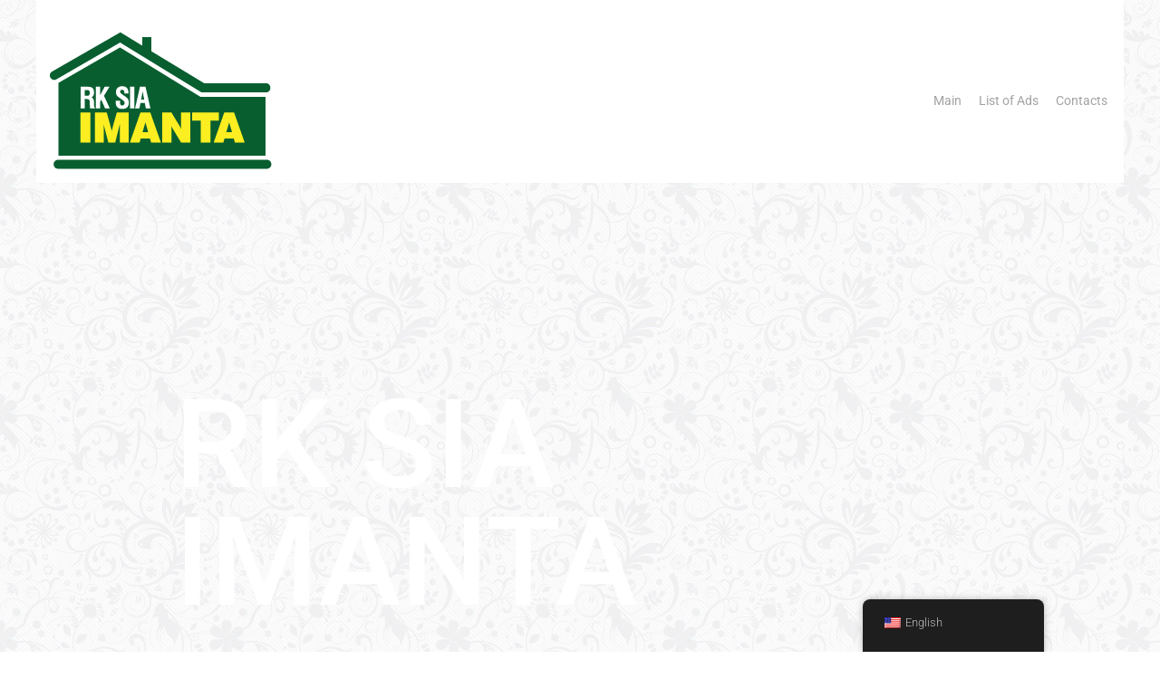

--- FILE ---
content_type: text/css
request_url: https://rkimanta.lv/wp-content/uploads/elementor/css/post-197.css?ver=1769045425
body_size: 934
content:
.elementor-197 .elementor-element.elementor-element-8fc727c:not(.elementor-motion-effects-element-type-background), .elementor-197 .elementor-element.elementor-element-8fc727c > .elementor-motion-effects-container > .elementor-motion-effects-layer{background-color:#ECF3EE;}.elementor-197 .elementor-element.elementor-element-8fc727c > .elementor-container{max-width:565px;}.elementor-197 .elementor-element.elementor-element-8fc727c{box-shadow:0px 0px 10px 0px rgba(0, 0, 0, 0.25);transition:background 0.3s, border 0.3s, border-radius 0.3s, box-shadow 0.3s;}.elementor-197 .elementor-element.elementor-element-8fc727c:hover{box-shadow:0px 0px 10px 0px rgba(0,0,0,0.5);}.elementor-197 .elementor-element.elementor-element-8fc727c > .elementor-background-overlay{transition:background 0.3s, border-radius 0.3s, opacity 0.3s;}.elementor-197 .elementor-element.elementor-element-ad10530 > .elementor-element-populated >  .elementor-background-overlay{background-color:#ECF3EE;opacity:0.5;}.elementor-197 .elementor-element.elementor-element-ad10530:hover > .elementor-element-populated >  .elementor-background-overlay{background-color:#ECF3EE;opacity:0.25;}.elementor-bc-flex-widget .elementor-197 .elementor-element.elementor-element-ad10530.elementor-column .elementor-widget-wrap{align-items:flex-start;}.elementor-197 .elementor-element.elementor-element-ad10530.elementor-column.elementor-element[data-element_type="column"] > .elementor-widget-wrap.elementor-element-populated{align-content:flex-start;align-items:flex-start;}.elementor-197 .elementor-element.elementor-element-ad10530:not(.elementor-motion-effects-element-type-background) > .elementor-widget-wrap, .elementor-197 .elementor-element.elementor-element-ad10530 > .elementor-widget-wrap > .elementor-motion-effects-container > .elementor-motion-effects-layer{background-position:top center;background-repeat:no-repeat;background-size:contain;}.elementor-197 .elementor-element.elementor-element-ad10530 > .elementor-element-populated{transition:background 0.3s, border 0.3s, border-radius 0.3s, box-shadow 0.3s;margin:15px 10px 10px 15px;--e-column-margin-right:10px;--e-column-margin-left:15px;padding:7px 10px 10px 10px;}.elementor-197 .elementor-element.elementor-element-ad10530 > .elementor-element-populated > .elementor-background-overlay{transition:background 2s, border-radius 0.3s, opacity 2s;}.elementor-widget-image .widget-image-caption{color:var( --e-global-color-text );font-family:var( --e-global-typography-text-font-family ), Sans-serif;font-weight:var( --e-global-typography-text-font-weight );}.elementor-197 .elementor-element.elementor-element-85527b1 > .elementor-widget-wrap > .elementor-widget:not(.elementor-widget__width-auto):not(.elementor-widget__width-initial):not(:last-child):not(.elementor-absolute){margin-block-end:5px;}.elementor-197 .elementor-element.elementor-element-85527b1 > .elementor-element-populated{margin:0px 0px 0px 0px;--e-column-margin-right:0px;--e-column-margin-left:0px;}.elementor-widget-heading .elementor-heading-title{font-family:var( --e-global-typography-primary-font-family ), Sans-serif;font-weight:var( --e-global-typography-primary-font-weight );color:var( --e-global-color-primary );}.elementor-197 .elementor-element.elementor-element-d7f2d39 > .elementor-widget-container{padding:5px 5px 5px 5px;}.elementor-197 .elementor-element.elementor-element-d7f2d39 .elementor-heading-title{font-family:"Roboto", Sans-serif;font-size:22px;font-weight:600;text-decoration:underline;color:var( --e-global-color-4ac2f89 );}.elementor-197 .elementor-element.elementor-element-ffb252a > .elementor-widget-wrap > .elementor-widget:not(.elementor-widget__width-auto):not(.elementor-widget__width-initial):not(:last-child):not(.elementor-absolute){margin-block-end:0px;}.elementor-197 .elementor-element.elementor-element-ffb252a > .elementor-element-populated{padding:5px 5px 5px 5px;}.elementor-197 .elementor-element.elementor-element-f089967 .jet-listing-dynamic-field__content{color:var( --e-global-color-4ac2f89 );font-family:"Roboto", Sans-serif;font-size:15px;font-weight:400;text-align:left;}.elementor-197 .elementor-element.elementor-element-f089967 .jet-listing-dynamic-field .jet-listing-dynamic-field__inline-wrap{width:auto;}.elementor-197 .elementor-element.elementor-element-f089967 .jet-listing-dynamic-field .jet-listing-dynamic-field__content{width:auto;}.elementor-197 .elementor-element.elementor-element-f089967 .jet-listing-dynamic-field{justify-content:flex-start;}.elementor-197 .elementor-element.elementor-element-eee5ad5 > .elementor-widget-wrap > .elementor-widget:not(.elementor-widget__width-auto):not(.elementor-widget__width-initial):not(:last-child):not(.elementor-absolute){margin-block-end:0px;}.elementor-197 .elementor-element.elementor-element-eee5ad5 > .elementor-element-populated{padding:5px 5px 5px 5px;}.elementor-197 .elementor-element.elementor-element-0cb4983 .jet-listing-dynamic-field__content{color:var( --e-global-color-4ac2f89 );font-family:"Roboto", Sans-serif;font-size:15px;font-weight:400;text-align:left;}.elementor-197 .elementor-element.elementor-element-0cb4983 .jet-listing-dynamic-field .jet-listing-dynamic-field__inline-wrap{width:auto;}.elementor-197 .elementor-element.elementor-element-0cb4983 .jet-listing-dynamic-field .jet-listing-dynamic-field__content{width:auto;}.elementor-197 .elementor-element.elementor-element-0cb4983 .jet-listing-dynamic-field{justify-content:flex-start;}.elementor-197 .elementor-element.elementor-element-f87beec > .elementor-widget-wrap > .elementor-widget:not(.elementor-widget__width-auto):not(.elementor-widget__width-initial):not(:last-child):not(.elementor-absolute){margin-block-end:0px;}.elementor-197 .elementor-element.elementor-element-f87beec > .elementor-element-populated{padding:5px 5px 5px 5px;}.elementor-197 .elementor-element.elementor-element-464c0f9 .jet-listing-dynamic-field__content{color:var( --e-global-color-4ac2f89 );font-family:"Roboto", Sans-serif;font-size:15px;font-weight:400;text-align:left;}.elementor-197 .elementor-element.elementor-element-464c0f9 .jet-listing-dynamic-field .jet-listing-dynamic-field__inline-wrap{width:auto;}.elementor-197 .elementor-element.elementor-element-464c0f9 .jet-listing-dynamic-field .jet-listing-dynamic-field__content{width:auto;}.elementor-197 .elementor-element.elementor-element-464c0f9 .jet-listing-dynamic-field{justify-content:flex-start;}.elementor-197 .elementor-element.elementor-element-7911e25 > .elementor-widget-wrap > .elementor-widget:not(.elementor-widget__width-auto):not(.elementor-widget__width-initial):not(:last-child):not(.elementor-absolute){margin-block-end:0px;}.elementor-197 .elementor-element.elementor-element-7911e25 > .elementor-element-populated{padding:5px 5px 5px 5px;}.elementor-197 .elementor-element.elementor-element-7f3177f .jet-listing-dynamic-field__content{color:var( --e-global-color-4ac2f89 );font-family:"Roboto", Sans-serif;font-size:15px;font-weight:400;text-align:left;}.elementor-197 .elementor-element.elementor-element-7f3177f .jet-listing-dynamic-field .jet-listing-dynamic-field__inline-wrap{width:auto;}.elementor-197 .elementor-element.elementor-element-7f3177f .jet-listing-dynamic-field .jet-listing-dynamic-field__content{width:auto;}.elementor-197 .elementor-element.elementor-element-7f3177f .jet-listing-dynamic-field{justify-content:flex-start;}.elementor-197 .elementor-element.elementor-element-3184989 > .elementor-widget-wrap > .elementor-widget:not(.elementor-widget__width-auto):not(.elementor-widget__width-initial):not(:last-child):not(.elementor-absolute){margin-block-end:0px;}.elementor-197 .elementor-element.elementor-element-3184989 > .elementor-element-populated{padding:5px 5px 5px 5px;}.elementor-197 .elementor-element.elementor-element-5f8b3bb .jet-listing-dynamic-field__content{color:var( --e-global-color-4ac2f89 );font-family:"Roboto", Sans-serif;font-size:15px;font-weight:400;text-align:left;}.elementor-197 .elementor-element.elementor-element-5f8b3bb .jet-listing-dynamic-field .jet-listing-dynamic-field__inline-wrap{width:auto;}.elementor-197 .elementor-element.elementor-element-5f8b3bb .jet-listing-dynamic-field .jet-listing-dynamic-field__content{width:auto;}.elementor-197 .elementor-element.elementor-element-5f8b3bb .jet-listing-dynamic-field{justify-content:flex-start;}.elementor-197 .elementor-element.elementor-element-a8935d8 > .elementor-widget-wrap > .elementor-widget:not(.elementor-widget__width-auto):not(.elementor-widget__width-initial):not(:last-child):not(.elementor-absolute){margin-block-end:0px;}.elementor-197 .elementor-element.elementor-element-a8935d8 > .elementor-element-populated{padding:5px 5px 5px 5px;}.elementor-197 .elementor-element.elementor-element-ea9c8cc .jet-listing-dynamic-field__content{color:var( --e-global-color-4ac2f89 );font-family:"Roboto", Sans-serif;font-size:15px;font-weight:400;text-align:left;}.elementor-197 .elementor-element.elementor-element-ea9c8cc .jet-listing-dynamic-field .jet-listing-dynamic-field__inline-wrap{width:auto;}.elementor-197 .elementor-element.elementor-element-ea9c8cc .jet-listing-dynamic-field .jet-listing-dynamic-field__content{width:auto;}.elementor-197 .elementor-element.elementor-element-ea9c8cc .jet-listing-dynamic-field{justify-content:flex-start;}@media(max-width:767px){.elementor-197 .elementor-element.elementor-element-ffb252a{width:50%;}.elementor-197 .elementor-element.elementor-element-eee5ad5{width:50%;}.elementor-197 .elementor-element.elementor-element-f87beec{width:50%;}.elementor-197 .elementor-element.elementor-element-7911e25{width:50%;}.elementor-197 .elementor-element.elementor-element-3184989{width:50%;}.elementor-197 .elementor-element.elementor-element-a8935d8{width:50%;}}@media(min-width:768px){.elementor-197 .elementor-element.elementor-element-ad10530{width:31.012%;}.elementor-197 .elementor-element.elementor-element-85527b1{width:68.653%;}.elementor-197 .elementor-element.elementor-element-ffb252a{width:42%;}.elementor-197 .elementor-element.elementor-element-eee5ad5{width:57.999%;}.elementor-197 .elementor-element.elementor-element-f87beec{width:42%;}.elementor-197 .elementor-element.elementor-element-7911e25{width:57.999%;}.elementor-197 .elementor-element.elementor-element-3184989{width:42%;}.elementor-197 .elementor-element.elementor-element-a8935d8{width:57.999%;}}

--- FILE ---
content_type: text/css
request_url: https://rkimanta.lv/wp-content/uploads/elementor/css/post-294.css?ver=1769082772
body_size: 1854
content:
.elementor-294 .elementor-element.elementor-element-5457f11{margin-top:-30px;margin-bottom:0px;padding:0% 0% 0% 7.9%;}.elementor-294 .elementor-element.elementor-element-e86b81d > .elementor-widget-wrap > .elementor-widget:not(.elementor-widget__width-auto):not(.elementor-widget__width-initial):not(:last-child):not(.elementor-absolute){margin-block-end:0px;}.elementor-294 .elementor-element.elementor-element-e86b81d > .elementor-element-populated{transition:background 0.3s, border 0.3s, border-radius 0.3s, box-shadow 0.3s;padding:225px 92px 195px 92px;}.elementor-294 .elementor-element.elementor-element-e86b81d > .elementor-element-populated > .elementor-background-overlay{transition:background 0.3s, border-radius 0.3s, opacity 0.3s;}.elementor-widget-heading .elementor-heading-title{font-family:var( --e-global-typography-primary-font-family ), Sans-serif;font-weight:var( --e-global-typography-primary-font-weight );color:var( --e-global-color-primary );}.elementor-294 .elementor-element.elementor-element-0474e48 .elementor-heading-title{font-family:"Roboto", Sans-serif;font-size:136px;font-weight:500;line-height:0.96em;color:#ffffff;}.elementor-294 .elementor-element.elementor-element-6a7791f{margin-top:20px;margin-bottom:0px;padding:0% 0% 0% 7.9%;}.elementor-294 .elementor-element.elementor-element-d315f6b > .elementor-widget-wrap > .elementor-widget:not(.elementor-widget__width-auto):not(.elementor-widget__width-initial):not(:last-child):not(.elementor-absolute){margin-block-end:0px;}.elementor-294 .elementor-element.elementor-element-d315f6b > .elementor-element-populated{margin:80px 0px 0px 0px;--e-column-margin-right:0px;--e-column-margin-left:0px;padding:76px 90px 0px 28px;}.elementor-294 .elementor-element.elementor-element-d315f6b{z-index:1;}.elementor-294 .elementor-element.elementor-element-5f4846e > .elementor-widget-container{margin:-11px 0px -79px -123px;}.elementor-294 .elementor-element.elementor-element-5f4846e .elementor-heading-title{font-family:"Roboto", Sans-serif;font-size:100px;font-weight:700;text-transform:uppercase;line-height:0.9em;letter-spacing:7.5px;color:rgba(138,138,138,0.1);}.elementor-294 .elementor-element.elementor-element-eda6bac .elementor-heading-title{font-family:"Manuale", Sans-serif;font-size:42px;font-weight:600;line-height:1.2em;color:#2c2c2c;}.elementor-widget-text-editor{font-family:var( --e-global-typography-text-font-family ), Sans-serif;font-weight:var( --e-global-typography-text-font-weight );color:var( --e-global-color-text );}.elementor-widget-text-editor.elementor-drop-cap-view-stacked .elementor-drop-cap{background-color:var( --e-global-color-primary );}.elementor-widget-text-editor.elementor-drop-cap-view-framed .elementor-drop-cap, .elementor-widget-text-editor.elementor-drop-cap-view-default .elementor-drop-cap{color:var( --e-global-color-primary );border-color:var( --e-global-color-primary );}.elementor-294 .elementor-element.elementor-element-0137db7 > .elementor-widget-container{margin:31px 0px 0px 2px;}.elementor-294 .elementor-element.elementor-element-0137db7{font-family:"Roboto", Sans-serif;font-size:17px;font-weight:400;line-height:1.45em;color:#8a8a8a;}.elementor-294 .elementor-element.elementor-element-a2f9c88 > .elementor-widget-wrap > .elementor-widget:not(.elementor-widget__width-auto):not(.elementor-widget__width-initial):not(:last-child):not(.elementor-absolute){margin-block-end:0px;}.elementor-294 .elementor-element.elementor-element-a2f9c88 > .elementor-element-populated{margin:80px 0px 0px 0px;--e-column-margin-right:0px;--e-column-margin-left:0px;padding:0px 0px 0px 14px;}.elementor-widget-image .widget-image-caption{color:var( --e-global-color-text );font-family:var( --e-global-typography-text-font-family ), Sans-serif;font-weight:var( --e-global-typography-text-font-weight );}.elementor-294 .elementor-element.elementor-element-39be979 > .elementor-widget-container{padding:0% 26.6% 0% 0%;}.elementor-294 .elementor-element.elementor-element-39be979{z-index:1;text-align:end;}.elementor-widget-divider{--divider-color:var( --e-global-color-secondary );}.elementor-widget-divider .elementor-divider__text{color:var( --e-global-color-secondary );font-family:var( --e-global-typography-secondary-font-family ), Sans-serif;font-weight:var( --e-global-typography-secondary-font-weight );}.elementor-widget-divider.elementor-view-stacked .elementor-icon{background-color:var( --e-global-color-secondary );}.elementor-widget-divider.elementor-view-framed .elementor-icon, .elementor-widget-divider.elementor-view-default .elementor-icon{color:var( --e-global-color-secondary );border-color:var( --e-global-color-secondary );}.elementor-widget-divider.elementor-view-framed .elementor-icon, .elementor-widget-divider.elementor-view-default .elementor-icon svg{fill:var( --e-global-color-secondary );}.elementor-294 .elementor-element.elementor-element-59ffb14{--divider-border-style:solid;--divider-color:#fbfbfb;--divider-border-width:410px;}.elementor-294 .elementor-element.elementor-element-59ffb14 > .elementor-widget-container{margin:-371px 0px -39px -150px;}.elementor-294 .elementor-element.elementor-element-59ffb14 .elementor-divider-separator{width:100%;}.elementor-294 .elementor-element.elementor-element-5100084 > .elementor-container{max-width:1333px;}.elementor-294 .elementor-element.elementor-element-51eff9f > .elementor-widget-container{padding:0px 0px 0px 0px;}.elementor-294 .elementor-element.elementor-element-51eff9f .elementor-heading-title{font-family:"Roboto", Sans-serif;font-size:75px;font-weight:600;color:#EDEBEB;}.elementor-294 .elementor-element.elementor-element-a853027 > .elementor-widget-container{margin:-50px 0px 0px 0px;}.elementor-294 .elementor-element.elementor-element-a853027 .elementor-heading-title{font-family:"Manuale", Sans-serif;font-size:35px;font-weight:600;line-height:1.2em;color:#2c2c2c;}.elementor-widget-icon-box.elementor-view-stacked .elementor-icon{background-color:var( --e-global-color-primary );}.elementor-widget-icon-box.elementor-view-framed .elementor-icon, .elementor-widget-icon-box.elementor-view-default .elementor-icon{fill:var( --e-global-color-primary );color:var( --e-global-color-primary );border-color:var( --e-global-color-primary );}.elementor-widget-icon-box .elementor-icon-box-title, .elementor-widget-icon-box .elementor-icon-box-title a{font-family:var( --e-global-typography-primary-font-family ), Sans-serif;font-weight:var( --e-global-typography-primary-font-weight );}.elementor-widget-icon-box .elementor-icon-box-title{color:var( --e-global-color-primary );}.elementor-widget-icon-box:has(:hover) .elementor-icon-box-title,
					 .elementor-widget-icon-box:has(:focus) .elementor-icon-box-title{color:var( --e-global-color-primary );}.elementor-widget-icon-box .elementor-icon-box-description{font-family:var( --e-global-typography-text-font-family ), Sans-serif;font-weight:var( --e-global-typography-text-font-weight );color:var( --e-global-color-text );}.elementor-294 .elementor-element.elementor-element-ce0a73a .elementor-icon-box-wrapper{gap:15px;}.elementor-294 .elementor-element.elementor-element-ce0a73a.elementor-view-stacked .elementor-icon{background-color:#010E13;}.elementor-294 .elementor-element.elementor-element-ce0a73a.elementor-view-framed .elementor-icon, .elementor-294 .elementor-element.elementor-element-ce0a73a.elementor-view-default .elementor-icon{fill:#010E13;color:#010E13;border-color:#010E13;}.elementor-294 .elementor-element.elementor-element-ce0a73a .elementor-icon-box-title, .elementor-294 .elementor-element.elementor-element-ce0a73a .elementor-icon-box-title a{font-family:"Roboto", Sans-serif;font-size:20px;font-weight:600;}.elementor-294 .elementor-element.elementor-element-ce0a73a .elementor-icon-box-title{color:#000305;}.elementor-294 .elementor-element.elementor-element-ce0a73a .elementor-icon-box-description{color:var( --e-global-color-secondary );}.elementor-294 .elementor-element.elementor-element-843172a .elementor-icon-box-wrapper{gap:15px;}.elementor-294 .elementor-element.elementor-element-843172a.elementor-view-stacked .elementor-icon{background-color:#010E13;}.elementor-294 .elementor-element.elementor-element-843172a.elementor-view-framed .elementor-icon, .elementor-294 .elementor-element.elementor-element-843172a.elementor-view-default .elementor-icon{fill:#010E13;color:#010E13;border-color:#010E13;}.elementor-294 .elementor-element.elementor-element-843172a .elementor-icon-box-title, .elementor-294 .elementor-element.elementor-element-843172a .elementor-icon-box-title a{font-family:"Roboto", Sans-serif;font-size:18px;font-weight:600;}.elementor-294 .elementor-element.elementor-element-843172a .elementor-icon-box-title{color:#000305;}.elementor-294 .elementor-element.elementor-element-843172a .elementor-icon-box-description{color:var( --e-global-color-secondary );}.elementor-294 .elementor-element.elementor-element-26c51db .elementor-icon-box-wrapper{gap:15px;}.elementor-294 .elementor-element.elementor-element-26c51db.elementor-view-stacked .elementor-icon{background-color:#010E13;}.elementor-294 .elementor-element.elementor-element-26c51db.elementor-view-framed .elementor-icon, .elementor-294 .elementor-element.elementor-element-26c51db.elementor-view-default .elementor-icon{fill:#010E13;color:#010E13;border-color:#010E13;}.elementor-294 .elementor-element.elementor-element-26c51db .elementor-icon-box-title, .elementor-294 .elementor-element.elementor-element-26c51db .elementor-icon-box-title a{font-family:"Roboto", Sans-serif;font-size:20px;font-weight:600;}.elementor-294 .elementor-element.elementor-element-26c51db .elementor-icon-box-title{color:#000305;}.elementor-294 .elementor-element.elementor-element-26c51db .elementor-icon-box-description{color:var( --e-global-color-secondary );}.elementor-294 .elementor-element.elementor-element-b7fa648 .elementor-icon-box-wrapper{gap:15px;}.elementor-294 .elementor-element.elementor-element-b7fa648.elementor-view-stacked .elementor-icon{background-color:#010E13;}.elementor-294 .elementor-element.elementor-element-b7fa648.elementor-view-framed .elementor-icon, .elementor-294 .elementor-element.elementor-element-b7fa648.elementor-view-default .elementor-icon{fill:#010E13;color:#010E13;border-color:#010E13;}.elementor-294 .elementor-element.elementor-element-b7fa648 .elementor-icon-box-title, .elementor-294 .elementor-element.elementor-element-b7fa648 .elementor-icon-box-title a{font-family:"Roboto", Sans-serif;font-size:20px;font-weight:600;}.elementor-294 .elementor-element.elementor-element-b7fa648 .elementor-icon-box-title{color:#000305;}.elementor-294 .elementor-element.elementor-element-b7fa648 .elementor-icon-box-description{color:var( --e-global-color-secondary );}.elementor-294 .elementor-element.elementor-element-5137d7e .elementor-icon-box-wrapper{gap:15px;}.elementor-294 .elementor-element.elementor-element-5137d7e.elementor-view-stacked .elementor-icon{background-color:#010E13;}.elementor-294 .elementor-element.elementor-element-5137d7e.elementor-view-framed .elementor-icon, .elementor-294 .elementor-element.elementor-element-5137d7e.elementor-view-default .elementor-icon{fill:#010E13;color:#010E13;border-color:#010E13;}.elementor-294 .elementor-element.elementor-element-5137d7e .elementor-icon-box-title, .elementor-294 .elementor-element.elementor-element-5137d7e .elementor-icon-box-title a{font-family:"Roboto", Sans-serif;font-size:20px;font-weight:600;}.elementor-294 .elementor-element.elementor-element-5137d7e .elementor-icon-box-title{color:#000305;}.elementor-294 .elementor-element.elementor-element-5137d7e .elementor-icon-box-description{color:var( --e-global-color-secondary );}.elementor-294 .elementor-element.elementor-element-d551f48 .elementor-icon-box-wrapper{gap:15px;}.elementor-294 .elementor-element.elementor-element-d551f48.elementor-view-stacked .elementor-icon{background-color:#010E13;}.elementor-294 .elementor-element.elementor-element-d551f48.elementor-view-framed .elementor-icon, .elementor-294 .elementor-element.elementor-element-d551f48.elementor-view-default .elementor-icon{fill:#010E13;color:#010E13;border-color:#010E13;}.elementor-294 .elementor-element.elementor-element-d551f48 .elementor-icon-box-title, .elementor-294 .elementor-element.elementor-element-d551f48 .elementor-icon-box-title a{font-family:"Roboto", Sans-serif;font-size:18px;font-weight:600;}.elementor-294 .elementor-element.elementor-element-d551f48 .elementor-icon-box-title{color:#000305;}.elementor-294 .elementor-element.elementor-element-d551f48 .elementor-icon-box-description{color:var( --e-global-color-secondary );}.elementor-294 .elementor-element.elementor-element-0e125ec .elementor-icon-box-wrapper{gap:15px;}.elementor-294 .elementor-element.elementor-element-0e125ec.elementor-view-stacked .elementor-icon{background-color:#010E13;}.elementor-294 .elementor-element.elementor-element-0e125ec.elementor-view-framed .elementor-icon, .elementor-294 .elementor-element.elementor-element-0e125ec.elementor-view-default .elementor-icon{fill:#010E13;color:#010E13;border-color:#010E13;}.elementor-294 .elementor-element.elementor-element-0e125ec .elementor-icon-box-title, .elementor-294 .elementor-element.elementor-element-0e125ec .elementor-icon-box-title a{font-family:"Roboto", Sans-serif;font-size:20px;font-weight:600;}.elementor-294 .elementor-element.elementor-element-0e125ec .elementor-icon-box-title{color:#000305;}.elementor-294 .elementor-element.elementor-element-0e125ec .elementor-icon-box-description{color:var( --e-global-color-secondary );}.elementor-294 .elementor-element.elementor-element-c206563 .elementor-icon-box-wrapper{gap:15px;}.elementor-294 .elementor-element.elementor-element-c206563.elementor-view-stacked .elementor-icon{background-color:#010E13;}.elementor-294 .elementor-element.elementor-element-c206563.elementor-view-framed .elementor-icon, .elementor-294 .elementor-element.elementor-element-c206563.elementor-view-default .elementor-icon{fill:#010E13;color:#010E13;border-color:#010E13;}.elementor-294 .elementor-element.elementor-element-c206563 .elementor-icon-box-title, .elementor-294 .elementor-element.elementor-element-c206563 .elementor-icon-box-title a{font-family:"Roboto", Sans-serif;font-size:20px;font-weight:600;}.elementor-294 .elementor-element.elementor-element-c206563 .elementor-icon-box-title{color:#000305;}.elementor-294 .elementor-element.elementor-element-c206563 .elementor-icon-box-description{color:var( --e-global-color-secondary );}.elementor-294 .elementor-element.elementor-element-e161e16 > .elementor-container{max-width:1333px;}.elementor-294 .elementor-element.elementor-element-aa90129 > .elementor-widget-container{padding:0px 0px 0px 0px;}.elementor-294 .elementor-element.elementor-element-aa90129 .elementor-heading-title{font-family:"Roboto", Sans-serif;font-size:75px;font-weight:600;color:#EDEBEB;}.elementor-294 .elementor-element.elementor-element-a3f4d29 > .elementor-widget-container{margin:-50px 0px 0px 0px;}.elementor-294 .elementor-element.elementor-element-a3f4d29 .elementor-heading-title{font-family:"Manuale", Sans-serif;font-size:35px;font-weight:600;line-height:1.2em;color:#2c2c2c;}.elementor-294 .elementor-element.elementor-element-45cbbdc > .elementor-widget-container > .jet-listing-grid > .jet-listing-grid__items{--columns:2;}.elementor-294 .elementor-element.elementor-element-8521860 > .elementor-container{max-width:1333px;}.elementor-294 .elementor-element.elementor-element-3110dc3 > .elementor-widget-container{padding:0px 0px 0px 0px;}.elementor-294 .elementor-element.elementor-element-3110dc3 .elementor-heading-title{font-family:"Roboto", Sans-serif;font-size:75px;font-weight:600;color:#EDEBEB;}.elementor-294 .elementor-element.elementor-element-b47cf49 > .elementor-widget-container{margin:-50px 0px 0px 0px;}.elementor-294 .elementor-element.elementor-element-b47cf49 .elementor-heading-title{font-family:"Manuale", Sans-serif;font-size:35px;font-weight:600;line-height:1.2em;color:#2c2c2c;}.elementor-294 .elementor-element.elementor-element-cd3657f:not(.elementor-motion-effects-element-type-background), .elementor-294 .elementor-element.elementor-element-cd3657f > .elementor-motion-effects-container > .elementor-motion-effects-layer{background-color:#101010;}.elementor-294 .elementor-element.elementor-element-cd3657f > .elementor-container{max-width:1109px;}.elementor-294 .elementor-element.elementor-element-cd3657f{transition:background 0.3s, border 0.3s, border-radius 0.3s, box-shadow 0.3s;margin-top:100px;margin-bottom:-30px;padding:0% 7.9% 0% 7.9%;}.elementor-294 .elementor-element.elementor-element-cd3657f > .elementor-background-overlay{transition:background 0.3s, border-radius 0.3s, opacity 0.3s;}.elementor-294 .elementor-element.elementor-element-6a806aa > .elementor-widget-wrap > .elementor-widget:not(.elementor-widget__width-auto):not(.elementor-widget__width-initial):not(:last-child):not(.elementor-absolute){margin-block-end:0px;}.elementor-294 .elementor-element.elementor-element-6a806aa > .elementor-element-populated{padding:79px 0px 76px 28px;}.elementor-294 .elementor-element.elementor-element-6a806aa{z-index:1;}.elementor-294 .elementor-element.elementor-element-864ea90 > .elementor-widget-container{margin:-11px 0px -79px -123px;}.elementor-294 .elementor-element.elementor-element-864ea90 .elementor-heading-title{font-family:"Roboto", Sans-serif;font-size:100px;font-weight:700;text-transform:uppercase;line-height:0.9em;letter-spacing:7.5px;color:rgba(138,138,138,0.1);}.elementor-294 .elementor-element.elementor-element-654cd10 .elementor-heading-title{font-family:"Manuale", Sans-serif;font-size:42px;font-weight:600;line-height:1.2em;color:#d3d3d3;}.elementor-294 .elementor-element.elementor-element-27613a6 > .elementor-widget-container{margin:31px 25px 0px 2px;}.elementor-294 .elementor-element.elementor-element-27613a6{font-family:"Roboto", Sans-serif;font-size:17px;font-weight:400;line-height:1.45em;color:#b8b8b8;}.elementor-294 .elementor-element.elementor-element-4158280 > .elementor-widget-wrap > .elementor-widget:not(.elementor-widget__width-auto):not(.elementor-widget__width-initial):not(:last-child):not(.elementor-absolute){margin-block-end:0px;}.elementor-294 .elementor-element.elementor-element-4158280 > .elementor-element-populated{padding:89px 59px 70px 70px;}body.elementor-page-294:not(.elementor-motion-effects-element-type-background), body.elementor-page-294 > .elementor-motion-effects-container > .elementor-motion-effects-layer{background-image:url("https://rkimanta.lv/wp-content/uploads/2022/09/back.jpg");}:root{--page-title-display:none;}@media(max-width:1024px) and (min-width:768px){.elementor-294 .elementor-element.elementor-element-d315f6b{width:100%;}.elementor-294 .elementor-element.elementor-element-a2f9c88{width:100%;}.elementor-294 .elementor-element.elementor-element-6a806aa{width:100%;}.elementor-294 .elementor-element.elementor-element-4158280{width:100%;}}@media(max-width:1024px){.elementor-294 .elementor-element.elementor-element-5457f11{padding:0px 0px 0px 28px;}.elementor-294 .elementor-element.elementor-element-6a7791f{padding:0px 0px 0px 0px;}.elementor-294 .elementor-element.elementor-element-d315f6b > .elementor-element-populated{padding:0px 28px 0px 28px;}.elementor-294 .elementor-element.elementor-element-5f4846e > .elementor-widget-container{margin:-11px 0px -61px 0px;}.elementor-294 .elementor-element.elementor-element-5f4846e .elementor-heading-title{font-size:80px;}.elementor-294 .elementor-element.elementor-element-a2f9c88 > .elementor-element-populated{margin:0px 0px 0px 0px;--e-column-margin-right:0px;--e-column-margin-left:0px;padding:50px 0px 0px 0px;}.elementor-294 .elementor-element.elementor-element-39be979 > .elementor-widget-container{padding:0px 28px 0px 28px;}.elementor-294 .elementor-element.elementor-element-39be979 img{width:100%;}.elementor-294 .elementor-element.elementor-element-59ffb14 > .elementor-widget-container{margin:-384px 0px -26px 0px;}.elementor-294 .elementor-element.elementor-element-cd3657f{padding:0px 0px 0px 0px;}.elementor-294 .elementor-element.elementor-element-6a806aa > .elementor-element-populated{padding:50px 28px 0px 28px;}.elementor-294 .elementor-element.elementor-element-864ea90 > .elementor-widget-container{margin:-11px 0px -61px 0px;}.elementor-294 .elementor-element.elementor-element-864ea90 .elementor-heading-title{font-size:80px;}.elementor-294 .elementor-element.elementor-element-4158280 > .elementor-element-populated{padding:50px 28px 50px 28px;}}@media(max-width:767px){.elementor-294 .elementor-element.elementor-element-e86b81d > .elementor-element-populated{padding:120px 28px 120px 28px;}.elementor-294 .elementor-element.elementor-element-0474e48 .elementor-heading-title{font-size:60px;}.elementor-294 .elementor-element.elementor-element-5f4846e > .elementor-widget-container{margin:0px 0px 0px 0px;}.elementor-294 .elementor-element.elementor-element-5f4846e .elementor-heading-title{font-size:26px;}.elementor-294 .elementor-element.elementor-element-eda6bac .elementor-heading-title{font-size:36px;}.elementor-294 .elementor-element.elementor-element-a853027 .elementor-heading-title{font-size:36px;}.elementor-294 .elementor-element.elementor-element-a3f4d29 .elementor-heading-title{font-size:36px;}.elementor-294 .elementor-element.elementor-element-b47cf49 .elementor-heading-title{font-size:36px;}.elementor-294 .elementor-element.elementor-element-864ea90 > .elementor-widget-container{margin:0px 0px 0px 0px;}.elementor-294 .elementor-element.elementor-element-864ea90 .elementor-heading-title{font-size:26px;}.elementor-294 .elementor-element.elementor-element-654cd10 .elementor-heading-title{font-size:36px;}}